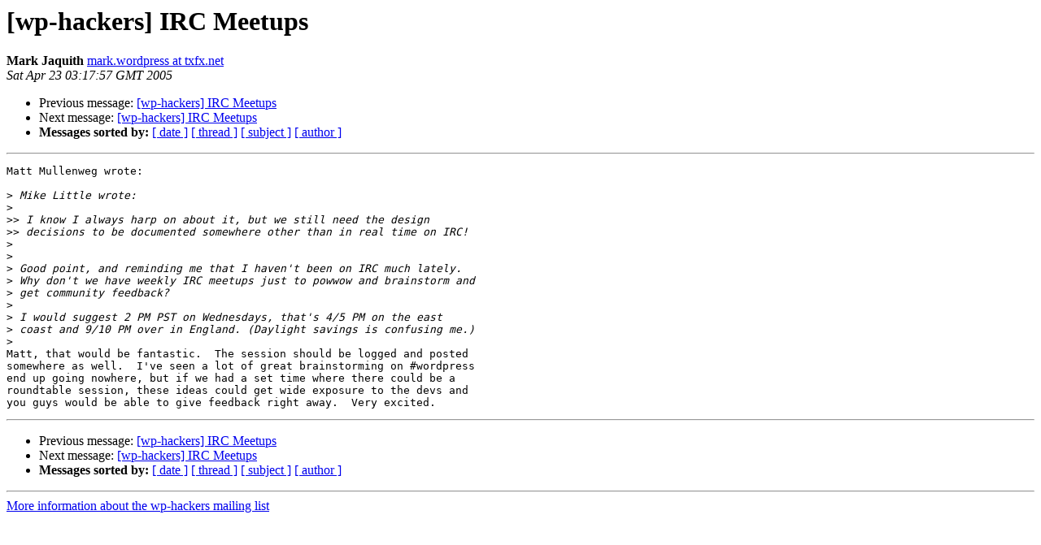

--- FILE ---
content_type: text/html
request_url: https://lists.automattic.com/pipermail/wp-hackers/2005-April/000771.html
body_size: 1118
content:
<!DOCTYPE HTML PUBLIC "-//W3C//DTD HTML 3.2//EN">
<HTML>
 <HEAD>
   <TITLE> [wp-hackers] IRC Meetups
   </TITLE>
   <LINK REL="Index" HREF="index.html" >
   <LINK REL="made" HREF="mailto:wp-hackers%40lists.automattic.com?Subject=%5Bwp-hackers%5D%20IRC%20Meetups&In-Reply-To=42697000.50707%40mullenweg.com">
   <META NAME="robots" CONTENT="index,nofollow">
   <META http-equiv="Content-Type" content="text/html; charset=us-ascii">
   <LINK REL="Previous"  HREF="000767.html">
   <LINK REL="Next"  HREF="000772.html">
 </HEAD>
 <BODY BGCOLOR="#ffffff">
   <H1>[wp-hackers] IRC Meetups</H1>
    <B>Mark Jaquith</B> 
    <A HREF="mailto:wp-hackers%40lists.automattic.com?Subject=%5Bwp-hackers%5D%20IRC%20Meetups&In-Reply-To=42697000.50707%40mullenweg.com"
       TITLE="[wp-hackers] IRC Meetups">mark.wordpress at txfx.net
       </A><BR>
    <I>Sat Apr 23 03:17:57 GMT 2005</I>
    <P><UL>
        <LI>Previous message: <A HREF="000767.html">[wp-hackers] IRC Meetups
</A></li>
        <LI>Next message: <A HREF="000772.html">[wp-hackers] IRC Meetups
</A></li>
         <LI> <B>Messages sorted by:</B> 
              <a href="date.html#771">[ date ]</a>
              <a href="thread.html#771">[ thread ]</a>
              <a href="subject.html#771">[ subject ]</a>
              <a href="author.html#771">[ author ]</a>
         </LI>
       </UL>
    <HR>  
<!--beginarticle-->
<PRE>Matt Mullenweg wrote:

&gt;<i> Mike Little wrote:
</I>&gt;<i>
</I>&gt;&gt;<i> I know I always harp on about it, but we still need the design
</I>&gt;&gt;<i> decisions to be documented somewhere other than in real time on IRC!
</I>&gt;<i>
</I>&gt;<i>
</I>&gt;<i> Good point, and reminding me that I haven't been on IRC much lately. 
</I>&gt;<i> Why don't we have weekly IRC meetups just to powwow and brainstorm and 
</I>&gt;<i> get community feedback?
</I>&gt;<i>
</I>&gt;<i> I would suggest 2 PM PST on Wednesdays, that's 4/5 PM on the east 
</I>&gt;<i> coast and 9/10 PM over in England. (Daylight savings is confusing me.)
</I>&gt;<i>
</I>Matt, that would be fantastic.  The session should be logged and posted 
somewhere as well.  I've seen a lot of great brainstorming on #wordpress 
end up going nowhere, but if we had a set time where there could be a 
roundtable session, these ideas could get wide exposure to the devs and 
you guys would be able to give feedback right away.  Very excited.
</PRE>











<!--endarticle-->
    <HR>
    <P><UL>
        <!--threads-->
	<LI>Previous message: <A HREF="000767.html">[wp-hackers] IRC Meetups
</A></li>
	<LI>Next message: <A HREF="000772.html">[wp-hackers] IRC Meetups
</A></li>
         <LI> <B>Messages sorted by:</B> 
              <a href="date.html#771">[ date ]</a>
              <a href="thread.html#771">[ thread ]</a>
              <a href="subject.html#771">[ subject ]</a>
              <a href="author.html#771">[ author ]</a>
         </LI>
       </UL>

<hr>
<a href="http://lists.automattic.com/mailman/listinfo/wp-hackers">More information about the wp-hackers
mailing list</a><br>
</body></html>
